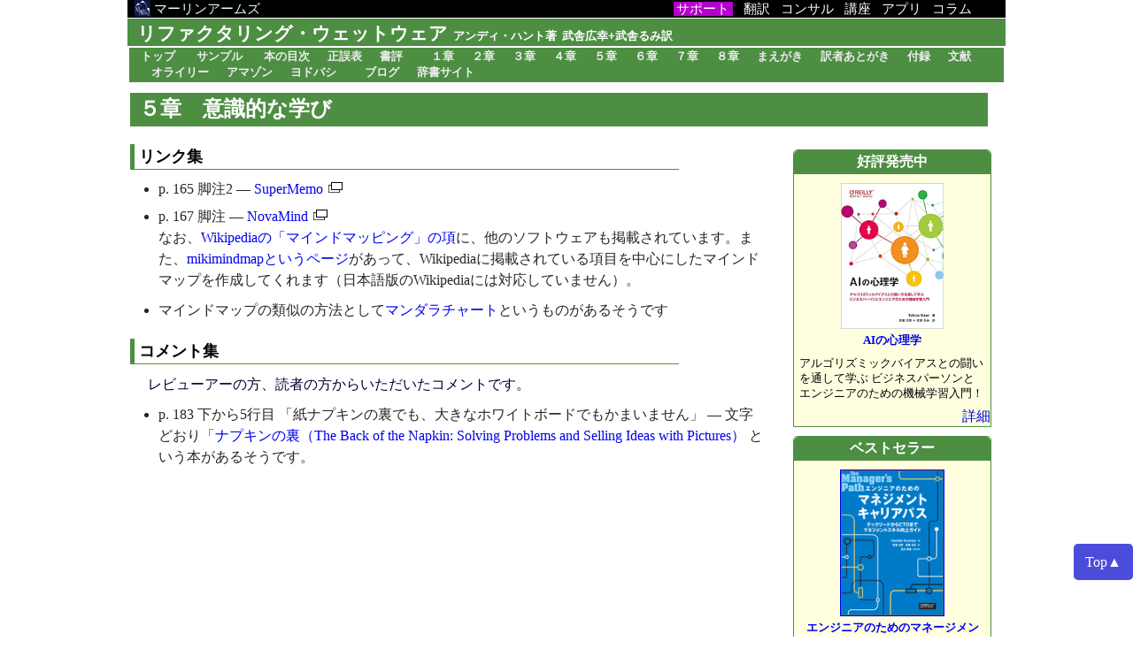

--- FILE ---
content_type: text/html; charset=UTF-8
request_url: https://marlin-arms.com/support/ptl/index5.html
body_size: 5899
content:
<!DOCTYPE html>
<html lang="ja">
<head>
  <meta charset="UTF-8">
  
  <link rel="shortcut icon" href="https://www.marlin-arms.com/favicon.ico" type="image/vnd.microsoft.icon" />
  <link rel="icon" href="https://www.marlin-arms.com/favicon.ico" type="image/vnd.microsoft.icon" />
    <title>リファクタリング・ウェットウェア ── 達人プログラマーの思考法と学習法 &mdash; 第５章 &mdash; マーリンアームズ株式会社
  </title>
  <meta name="keywords" content="リファクタリング・ウェットウェア">      <link href="../../jpn/css/main.css" rel="stylesheet" type="text/css" >
    <link href="../library/libsupport.css" rel="stylesheet" type="text/css" />
    <link href="../library/libsupport-mobile.css" rel="stylesheet" type="text/css" />
      <style type='text/css'>
  * {
  margin: 0px;
  padding: 0px;
	transition: all 300ms 0s ease;
}

body {
  font-family:'Hiragino Kaku Gothic Pro','ヒラギノ角ゴ Pro W3', meiryo, serif;
  background-color: #FFF;
  font-size: medium;
  max-width: 62rem;
  margin-left: auto;
  margin-right: auto;
}

#topimage {
    width:100%;
    margin-bottom:10px;
    background-color:#250D00;
}



/* ここまでサイト全体 */
/* 本の内部  */

#heading {
/*  text-align: right; */
  margin: 0px 0px 0px 0px;
  padding: 2px 15px 0px 0.5em;
/*  background-color: #000; */
  background-color: #4D8E43;
  font-size: 16pt;
  font-family: 'Hiragino Kaku Gothic Pro','ヒラギノ角ゴ Pro W6', meiryob, impact, arial, sans-serif;
  font-weight: gothic;
  color: #FFFFFF;
}

#author-japanese {
  font-size: 10pt;
  font-family:'Hiragino Kaku Gothic Pro','ヒラギノ角ゴ Pro W3', meiryob,
}

#author-alphabet {
  font-size: 10pt; font-family: serif;
}

#heading h1 {
    margin: 0px;
    padding: 0px;
    background-color: #4D8E43;
}

#heading h2 {
    font-family: 'Hiragino Kaku Gothic Pro','ヒラギノ角ゴ Pro W3', meiryob, verdana, arial, sans-serif;
    font-size: 10pt;
    font-style: normal;
    color: #FFFFFF;
    margin-right: 0px;
}


#sidebar {
  float: right;
  width: 14rem;
  margin: 4rem 1rem 1rem 2rem;

/* border-color: #999900;
   border-width: 1px; */
}

#main-content {
  /*   margin: 20px 240px 0px 30px; */
  margin-left: 0.2rem;
}

#main-content h1 {

}
  
#main-content h2  {
    font-family: Arial, Helvetica, meiryob, sans-serif;
    padding: 2px 10px 4px 10px;
    margin: 10px 20px 10px 0px;
    color: white;
    background-color: #4D8E43;
}

#main-content h3  {
  font-size: large;
    font-family: Arial, Helvetica, meiryob, sans-serif;
    border-width: 0px 0px 1px 5px;
    border-style: solid;
    border-color: #4D8E43;
    padding: 2px 10px 2px 5px;
    margin: 20px 5px 5px 5px;
    color: black; /* #4D8E43; */
    background-color: white;
/*    padding-left: 5px;
    padding-top: 2px;
    padding-bottom: 2px;
*/
    margin-left: 0px;
    margin-right: 20px;
    width: 600px;
}

#main-content p  {
  text-align: justify;
}

/*
#main-content li  {
    margin-right: 0.;
}
*/


/*
#program {
    color:#CC0000;
}

#tm {
    font-size: xx-small;
    color: #CCCCCC;
}
*/

#navigation {
  font-family: meiryob, Arial, Helvetica, sans-serif;
  margin-top: 0px;
  padding: 2px 15px 2px 15px;
  background-color: #AFEDE7; /* #BDDCAD; */
  text-align: right;
  border-color: #009080; /* #006600 */
  border-style: solid;
  border-width: 2px;
}

/* 一番上のリンク一覧 */
#navigation-top-chapter {
  font-size: smaller;
  font-weight: bold;
  font-family: meiryob, Arial, Helvetica, sans-serif;
  margin-top: 0px;
  padding: 0.1em 1em;
  background-color: #4D8E43; /* #AFEDE7; */
  color: #FFF;
  /*    font-size: small; */
  text-align: left;
  border-color: white; /*#009080; */ /* #006600 */
  border-style: solid;
  border-width: 2px;
}

#navigation-top-chapter a {
  color: #EEE;
  white-space: nowrap;
}

#navigation-top-chapter a:hover {
    color: #000;
    background-color: #FFF;
    }


p {
    color: #000033;
    /* font-size: 10pt; */
    font-weight: normal;
    margin: 10px 50px 10px 20px;
}


#copyright { /* main.cssを上書きしている */
    clear: none;
    margin-top: 4px;
    text-align: left;
    color: #999;
    font-size: xx-small;
}

#copyright hr {
	border: 0;
	margin-bottom: 10px;
	margin-left: 20px;
	margin-right: auto;
	width: 80%;
	color: #666;
	background-color: #666;
	height: 1px;
}


#copyright p {
    margin: 0px 20px 0px 20px;
}


A:link {
    text-decoration: none;
}
A:visited {
    text-decoration: none;
}
A:hover {
    text-decoration: none;
    color: #330066;
    background-color: #FFCCFF;
}
A:active {
    color: #FF3300;
    text-decoration: none;
}


#sidebar div.adunit {
    margin: 10px 0px 0px 0px;
    padding: 0px;
    text-align: center;
    border-width: 1px;
    border-style:solid;
/*    border: 1px solid #00A6A3; */
    /* border-color: #00A6A3; */
    border-color: #4D8E43;
}

#sidebar div.adunit h2 {
    padding: 3px 0px;
    margin: 0px 0px 0px 0px;
    text-align: center;
    font-family: Arial, Helvetica, sans-serif;
    font-size: 12pt;
    font-weight: bold;
    color: #FFFFFF;
    background-color: #4D8E43; /* black; */
}

.adunit h3 {  /* 書籍タイトル */
    text-align: center;
    font-size: 10pt;
    font-weight: bold;
    margin: 0px 4px;
}

.adunit img {
    margin: 10px 0px 0px 0px;
}

.adunit p {
    text-align: left;
    font-size: 9pt;
    margin: 0px 6px;
}



ol {
  margin-left: 2rem;
}

ul {
  margin-left: 2rem;
}


/* iframeを使わない場合の、トップナビゲーションで使用 */

ul#inlinelist {
  padding-left: 10px;
  list-style: none;
	/*
	background-color: #002B67;
	color: #002B67;
	*/
  vertical-align:middle;
}
ul#inlinelist li {
  list-style: none;
  display: inline;
	margin-right: 0px;
	padding: 2px 3px 5px 3px;
/*	background-color: #BDDBFF; */
}

.diff { /* 正誤表の差異部分 */
    color: red;
    font-weight: bold;
}

td {
    padding: 2px;
  }

.markIt {
  background-color: #FFF997; /* #FF9A99 #FFFF99; #FFCCFF; */
  padding: 4px;
}


.example {
    width: 38em;
    margin-left: auto;
    margin-right: auto;
    margin-bottom: 1cm;
    writing-mode: tb-rl; /* for IE only */
}

.example h2 {
    font-size: 24pt;
    text-align: center;
    margin-top: 1cm;
}

.example h3 {
    font-size: 18pt; 
    margin: 1em;
    }

.example p {
    text-indent: 1em;
    margin: 0;
    margin-top: 1em;
    text-align: justify;
    line-height: 1.8em;
    }

blockquote {
  margin-top: 1rem;
}

.author {
  text-align: right;
}.localOnly {
  display: none;
}
  </style>

  

</head>

<body>
<div id="pageTopForSmartPhone"></div>
	
<div style="z-index: 100; position: fixed; bottom: 4rem; right: 0; text-align: center; padding: 1em 0.8em; line-height: 0.6em; opacity: 0.7; border-radius: 0.3em; background-color: #00C;" onclick="location.href='#pageTopForSmartPhone';">
<span style="color: white; cursor: pointer">Top▲</span>
</div>    <a name='pageTop'></a>
    <div id="topForSupportPages">
      <a href="../../jpn/" style="color: #E9FFFF;">
  <img src="../../jpn/arts/topitem/toplogo-transparent.gif" style="height: 5mm; width: 5mm;" border="0" align="top"/>
      マーリンアームズ
      </a>

  <span class="nomobile" style="float: right; margin-right: 1cm;">
      <a style="background-color: #B500CC; padding-left: 1mm; padding-right: 1mm;" href="../../jpn/support/">サポート</a>
      &nbsp;
      <a href="../../jpn/translation/">翻訳</a>
      &nbsp;
      <a href="../../jpn/consul/">コンサル</a>

      &nbsp;
      <a href="../../jpn/school/">講座</a>
      &nbsp;
      <a href="../../jpn/software/">アプリ</a>
      &nbsp;
      <a href="../../jpn/column/">コラム</a>
      </span>
<!--
  <br />
      <a href="https://www.marlin-arms.com/support/js1day/">
      JavaScript講座
      </a>

	 &nbsp;
	 &nbsp;
      <a target="_blank" href="http://www.dictjuggler.net/" style="margin-right: 2mm;" >
      <img class="nomobile" src="../../jpn/arts/newwindow.gif" border="0" alt="" />
      辞書サイト
      </a>
-->

    </div>
<h1 id="heading">
リファクタリング・ウェットウェア
  <span id="author-japanese">アンディ・ハント著</span> 
  <span id="author-japanese">武舎広幸+武舎るみ訳</span>
</h1>

<div id="navigation-top-chapter" >
<a href="./">トップ</a>&nbsp;
<a href="sample.html">サンプル</a>&nbsp;
  <a href="toc.html">本の目次</a> <a href="errata.html">正誤表</a> <a href="reviews.html">書評</a> &nbsp;&nbsp;
<a href="index1.html">１章</a> <a href="index2.html">２章</a> <a href="index3.html">３章</a> <a href="index4.html">４章</a> <a href="index5.html">５章</a> <a href="index6.html">６章</a> <a href="index7.html">７章</a> <a href="index8.html">８章</a> <a href="preface.html">まえがき</a> <a href="afterword-me.html">訳者あとがき</a> <a href="index-app.html">付録</a> <a href="reference.html">文献</a> &nbsp;&nbsp;
<a target="_blank" href="http://www.oreilly.co.jp/books/9784873114033/">オライリー</a> 
<a target="_blank" href="https://amzn.to/2XznYd7">アマゾン</a>
<a target="_blank" href="https://www.yodobashi.com/product/100000009000581751/">ヨドバシ</a> 
<!--
<a target="_blank" href="http://hb.afl.rakuten.co.jp/hgc/10341983.17ae2dcb.10341984.1deece6c/?pc=http%3a%2f%2fbooks.rakuten.co.jp%2frb%2f6038148%2f%3fscid%3daf_link_mail&m=http%3a%2f%2fm.rakuten.co.jp%2fbook%2fi%2f13172597%2f">楽天</a> 
-->
 &nbsp;&nbsp;
<a href="http://www.dictjuggler.net/blog/">ブログ</a>
<a target="_blank" href="http://www.dictjuggler.net/">辞書サイト</a>
</div>
<div id="sidebar">
    <div class="adunit">
    <h2>好評発売中</h2>
    <a href="../../support/algorithmic-bias"> 
      <img src="../../jpn/arts/books-small/algorithmic-bias.png" alt="" style="width: 116px;">
    </a>
    <h3> 
  <a href="../../support/algorithmic-bias">AIの心理学</a>
    </h3>
    <p>
アルゴリズミックバイアスとの闘いを通して学ぶ ビジネスパーソンとエンジニアのための機械学習入門！
    </p>
    <div style="text-align: right;">
      <a href="../../support/algorithmic-bias">詳細</a>
    </div>
  </div>  <div class="adunit">
    <h2>ベストセラー</h2>
    <a href="../../support/managers/"> 
      <img src="../../jpn/arts/books-small/managers.png" alt="表紙" width="116" border="1" />
    </a>
    <h3> 
  <a href="../../support/managers/">エンジニアのためのマネージメント・キャリアパス</a>
    </h3>
    <p> 
		技術者もいつか管理者になる時が来る（かも）。
    </p>
    <div style="text-align: right;">
      <a href="../../support/managers/">詳細</a>
    </div>
  </div>  <div class="adunit">
    <h2>好評発売中</h2>
    <a href="../../support/python-pro"> 
      <img src="../../jpn/arts/books-small/python-pro.png" alt="" style="width: 116px;" >
    </a>
    <h3> 
  <a href="../../support/python-pro">プロフェッショナルPython<br>ソフトウェアデザインの原則と実践</a>
    </h3>
    <p>
    ワンランク上のPython開発者を目指す！
    </p>
    <div style="text-align: right;">
      <a href="../../support/python-pro">詳細</a>
    </div>
  </div><div style="text-align: center; margin: 0.5rem auto;">
<script type="text/javascript">amzn_assoc_ad_type ="responsive_search_widget"; amzn_assoc_tracking_id ="marlinarmscor-22"; amzn_assoc_marketplace ="amazon"; amzn_assoc_region ="JP"; amzn_assoc_placement =""; amzn_assoc_search_type = "search_widget";amzn_assoc_width ="auto"; amzn_assoc_height ="auto"; amzn_assoc_default_search_category =""; amzn_assoc_default_search_key ="";amzn_assoc_theme ="light"; amzn_assoc_bg_color ="FFFFFF"; </script><script src="//z-fe.amazon-adsystem.com/widgets/q?ServiceVersion=20070822&Operation=GetScript&ID=OneJS&WS=1&Marketplace=JP"></script>
</div>
</div>
<div id="main-content">


<h2>５章　意識的な学び</h2>

<h3>リンク集</h3>
<ul>
  <li>p. 165 脚注2 &#8212; <a href="http://www.mnemosyne-proj.org/">SuperMemo</a> <a href="http://www.mnemosyne-proj.org/" target="_blank"><img src="../../jpn/arts/newwindow.gif" border="0" alt="別窓に表示" /></a></li>
  <li>p. 167 脚注 &#8212; <a href="http://www.novamind.com/">NovaMind
    </a> <a href="http://www.novamind.com/" target="_blank"><img src="../../jpn/arts/newwindow.gif" border="0" alt="別窓に表示" /></a>
<br />
なお、<a href="http://ja.wikipedia.org/wiki/%E3%83%9E%E3%82%A4%E3%83%B3%E3%83%89%E3%83%9E%E3%83%83%E3%83%94%E3%83%B3%E3%82%B0">Wikipediaの「マインドマッピング」の項</a>に、他のソフトウェアも掲載されています。また、<a href="http://www.wikimindmap.org/">mikimindmapというページ</a>があって、Wikipediaに掲載されている項目を中心にしたマインドマップを作成してくれます（日本語版のWikipediaには対応していません）。
</li>
</ul>

<ul>
  <li>
    マインドマップの類似の方法として<a href="https://www.google.com/search?rls=ja-jp&q=%E3%83%9E%E3%83%B3%E3%83%80%E3%83%A9%E3%83%81%E3%83%A3%E3%83%BC%E3%83%88&ie=UTF-8&oe=UTF-8">マンダラチャート</a>というものがあるそうです
  </li>
</ul>


<h3>コメント集</h3>
<p>レビューアーの方、読者の方からいただいたコメントです。</p>

<ul>
  <li>
    p. 183 下から5行目 「紙ナプキンの裏でも、大きなホワイトボードでもかまいません」 &mdash; 文字どおり「<a href="http://www.amazon.co.jp/gp/search?ie=UTF8&keywords=1591841992&tag=marlinarmscor-22&index=english-books&linkCode=ur2&camp=247&creative=1211">ナプキンの裏（The Back of the Napkin: Solving Problems and Selling Ideas with Pictures）</a><img src="http://www.assoc-amazon.jp/e/ir?t=marlinarmscor-22&l=ur2&o=9" width="1" height="1" border="0" alt="" style="border:none !important; margin:0px !important;" /> という本があるそうです。
  </li>

</ul>

</div>

<div id="copyright" style="margin-bottom: 50em;">
  <hr sytle="margin: 10px 0 0 0;" />

  <p style="font-size: x-small; text-align: left;">
  <a href="../../jpn/aboutus/">会社概要
  &nbsp;&nbsp;  
	&nbsp;&nbsp; ご連絡 </a>
	&nbsp;&nbsp;&nbsp;&nbsp; Copyright &copy; 1993-2026 Marlin Arms Corporation
	</p>
<p style="font-size: xx-small; text-align: left;">
	当サイトでは、第三者配信による広告サービスを利用しています。このような広告配信事業者は、ユーザーの興味に応じた商品やサービスの広告を表示するため、当サイトや他サイトへのアクセスに関する情報（氏名、住所、メール アドレス、電話番号は含まれません） を使用することがあります。この処理の詳細やこのような情報が広告配信事業者に使用されないようにする方法については、<a href="https://www.google.com/policies/privacy/">こちらのページをご覧ください</a>
</p>
</div> <!-- copyright -->





<script type="text/javascript">
window.google_analytics_uacct = "UA-346664-5";
</script>

</body>
</html>

--- FILE ---
content_type: text/css
request_url: https://marlin-arms.com/support/library/libsupport.css
body_size: 1141
content:
@charset "utf-8";


.mobileonly {
  display: none;
}


.supportPageList {
  text-align: left;
  font-size: 9pt;
  margin: 0;
  padding: 0;
  background-color: #EBEBEB;
/*  background-color: #FFF5FD; */
}

.supportPageList ul {
  margin: 0;
}

.supportPageList li {
  margin: 4px 0px 0px 4px;
  list-style: none;
  padding: 0px 2px 0px 0px;
}

.supportPageList h3 {
  text-align: left;
}


.supportPageLongBookName {
    font-size: 8pt;
}

/* jpn/css/main.css を上書き */
#sidebar div.adunit ul {
    margin: 4px 1px 4px 2px;
}

.listCondensed li {
    margin: 0px auto 0px auto;
}




/* page topの「マーリンアームズ株式会社」 ../jpn/css/main.cssを元に編集 */
#header div#logoandname {
	left:0px;
	top:0px;
	background-image:url(../jpn/arts/topitem/repeatable_ocean_narrow70.gif);
	background-repeat:repeat-x;
}

#header img#toplogo {
	width: 52px;
	height: 40px;
	margin: 0px 0px 0px 12px;
	float: left;
}

#header h1 {
	width:552px;
	overflow:hidden;
	background-image:url(../jpn/arts/topitem/marlin_banner3_narrow70.gif);
	background-position:top left;
	background-repeat:no-repeat;
	margin-top: 0px;
	margin-right: 0px;
	padding-top: 40px;
	text-indent: -1000em;
	height: 0px !important;
/*	height:70px;*/ /* for IE5/Win */
}

#header a#toplink {
	height: 0px !important;
	height /**/:40px; /* for IE5/Win */
	overflow: hidden;
}

#header img#toplink2 {
  margin-right: 0px;
  margin-top: 0px;
}

/*
#main-content img {
} 
*/

#topForSupportPages {
    font-size: 4mm;
    background-color: black;
    color: white; padding-left: 2mm; 
    border-bottom: solid 0.3mm #FFF;
/*    border-bottom: solid thin #8C0012; */
}

#topForSupportPages a {
    color: white;
    }
#topForSupportPages a:link {
    color: white;
    }

#topForSupportPages a:visited {
    color: white;
    }

#topForSupportPages a:hover {
    background-color: #12A;
}

.adHorizontal {
  white-space: nowrap; /* 途中で折り返さない */
}


/*
siteTopLogo {
  position: absolute;
  left: 0px;
  top: 0px;
  z-index: 0;
}
*/

.bou { /* 傍点 */
  text-emphasis-style: filled dot;
}

.notice-board {
  width: 30em;
  padding: 1em;
/*  border: 4px solid #FFF6ED; */
  background-color: #FFF6BA;
}



ol {
  margin-left: 2rem;
}

ul {
  margin-left: 2rem;
}

#navigation-top-chapter a {
/*  white-space: nowrap; */
/*	font-weight: bold; */
  margin-right: 1rem;
}



@media screen and (max-device-width: 320px)
{

  #sidebar {
	  display: none;
	}
  
  #main-content {
	  margin: 0.1em;
  }

  .noMbl, .nomobile {
    display: none;
  }

  .notice-board {
    padding: 1em;
    background-color: #FFF6BA;
  }


  #navigation-top-chapter a {
    white-space: nowrap;
	  font-weight: bold;
    margin-right: 2rem;
    word-break: keep-all;
  }

}



}

